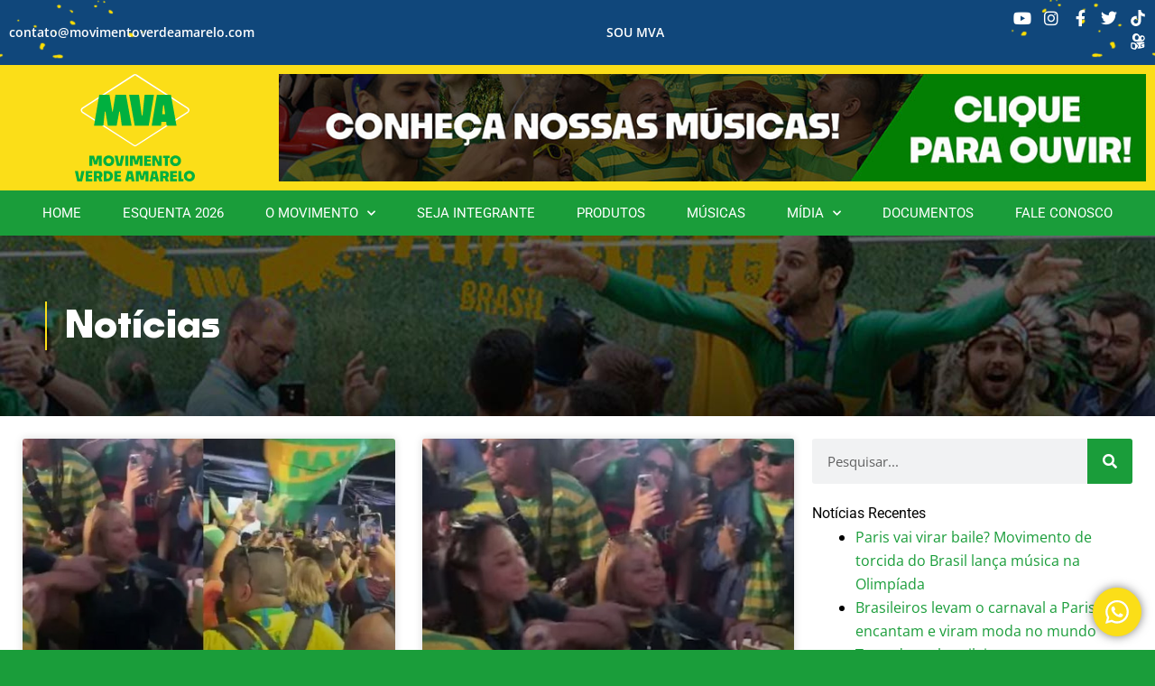

--- FILE ---
content_type: text/css
request_url: https://movimentoverdeamarelo.com.br/wp-content/uploads/elementor/css/post-77.css?ver=1768227624
body_size: 224
content:
.elementor-kit-77{--e-global-color-primary:#6EC1E4;--e-global-color-secondary:#54595F;--e-global-color-text:#7A7A7A;--e-global-color-accent:#61CE70;--e-global-color-3c203e50:#000;--e-global-color-35ec272:#FFF;--e-global-color-372ccfb7:#1A9D3A;--e-global-color-5cf06c5d:#FBDE18;--e-global-color-d85ce6f:#10477B;--e-global-typography-primary-font-family:"Roboto";--e-global-typography-primary-font-weight:600;--e-global-typography-secondary-font-family:"Noka Bold";--e-global-typography-secondary-font-weight:400;--e-global-typography-text-font-family:"Roboto";--e-global-typography-text-font-weight:400;--e-global-typography-accent-font-family:"Roboto";--e-global-typography-accent-font-weight:500;background-color:#1A9D3A;color:#000000;font-family:"Open Sans", Sans-serif;font-size:16px;}.elementor-kit-77 e-page-transition{background-color:#FFBC7D;}.elementor-kit-77 a{font-family:"Open Sans", Sans-serif;}.elementor-kit-77 h1{font-family:"Roboto", Sans-serif;}.elementor-kit-77 h2{font-family:"Roboto", Sans-serif;}.elementor-kit-77 h3{font-family:"Roboto", Sans-serif;}.elementor-kit-77 h4{font-family:"Roboto", Sans-serif;}.elementor-kit-77 h5{font-family:"Roboto", Sans-serif;}.elementor-kit-77 h6{font-family:"Roboto", Sans-serif;}.elementor-kit-77 label{color:#000000;font-family:"Open Sans", Sans-serif;}.elementor-kit-77 input:not([type="button"]):not([type="submit"]),.elementor-kit-77 textarea,.elementor-kit-77 .elementor-field-textual{font-family:"Open Sans", Sans-serif;color:#000000;border-radius:0px 0px 0px 0px;}.elementor-section.elementor-section-boxed > .elementor-container{max-width:1280px;}.e-con{--container-max-width:1280px;}{}h1.entry-title{display:var(--page-title-display);}@media(max-width:1024px){.elementor-kit-77{background-image:url("https://movimentoverdeamarelo.com.br/wp-content/uploads/2020/03/fundo-branco-mobile.jpg");}.elementor-section.elementor-section-boxed > .elementor-container{max-width:1024px;}.e-con{--container-max-width:1024px;}}@media(max-width:767px){.elementor-section.elementor-section-boxed > .elementor-container{max-width:767px;}.e-con{--container-max-width:767px;}}/* Start Custom Fonts CSS */@font-face {
	font-family: 'Noka Bold';
	font-style: normal;
	font-weight: bold;
	font-display: auto;
	src: url('https://movimentoverdeamarelo.com.br/wp-content/uploads/2024/04/Noka-Bold.woff2') format('woff2'),
		url('https://movimentoverdeamarelo.com.br/wp-content/uploads/2024/04/Noka-Bold.woff') format('woff'),
		url('https://movimentoverdeamarelo.com.br/wp-content/uploads/2024/04/Noka-Bold.ttf') format('truetype');
}
/* End Custom Fonts CSS */

--- FILE ---
content_type: text/css
request_url: https://movimentoverdeamarelo.com.br/wp-content/uploads/elementor/css/post-107.css?ver=1768227625
body_size: 1298
content:
.elementor-107 .elementor-element.elementor-element-0bd582b > .elementor-container > .elementor-column > .elementor-widget-wrap{align-content:center;align-items:center;}.elementor-107 .elementor-element.elementor-element-0bd582b:not(.elementor-motion-effects-element-type-background), .elementor-107 .elementor-element.elementor-element-0bd582b > .elementor-motion-effects-container > .elementor-motion-effects-layer{background-color:#10477B;background-image:url("https://movimentoverdeamarelo.com.br/wp-content/uploads/2020/03/fundo-footer2.png");background-position:0px -44px;background-repeat:no-repeat;background-size:cover;}.elementor-107 .elementor-element.elementor-element-0bd582b{transition:background 0.3s, border 0.3s, border-radius 0.3s, box-shadow 0.3s;}.elementor-107 .elementor-element.elementor-element-0bd582b > .elementor-background-overlay{transition:background 0.3s, border-radius 0.3s, opacity 0.3s;}.elementor-widget-heading .elementor-heading-title{font-family:var( --e-global-typography-primary-font-family ), Sans-serif;font-weight:var( --e-global-typography-primary-font-weight );color:var( --e-global-color-primary );}.elementor-107 .elementor-element.elementor-element-7401014{text-align:start;}.elementor-107 .elementor-element.elementor-element-7401014 .elementor-heading-title{font-family:"Open Sans", Sans-serif;font-size:14px;font-weight:600;color:#FFFFFF;}.elementor-107 .elementor-element.elementor-element-6c248e4{text-align:center;}.elementor-107 .elementor-element.elementor-element-6c248e4 .elementor-heading-title{font-family:"Open Sans", Sans-serif;font-size:14px;font-weight:600;color:#FFFFFF;}.elementor-107 .elementor-element.elementor-element-0d899a8{--grid-template-columns:repeat(0, auto);--icon-size:18px;--grid-column-gap:10px;--grid-row-gap:0px;}.elementor-107 .elementor-element.elementor-element-0d899a8 .elementor-widget-container{text-align:right;}.elementor-107 .elementor-element.elementor-element-0d899a8 .elementor-social-icon{background-color:rgba(2, 1, 1, 0);--icon-padding:0em;}.elementor-107 .elementor-element.elementor-element-0d899a8 .elementor-social-icon i{color:#FFFFFF;}.elementor-107 .elementor-element.elementor-element-0d899a8 .elementor-social-icon svg{fill:#FFFFFF;}.elementor-107 .elementor-element.elementor-element-0d899a8 .elementor-social-icon:hover i{color:#FBDE18;}.elementor-107 .elementor-element.elementor-element-0d899a8 .elementor-social-icon:hover svg{fill:#FBDE18;}.elementor-107 .elementor-element.elementor-element-7debdcb > .elementor-container > .elementor-column > .elementor-widget-wrap{align-content:center;align-items:center;}.elementor-107 .elementor-element.elementor-element-7debdcb > .elementor-container{min-height:120px;}.elementor-107 .elementor-element.elementor-element-c48d5af:not(.elementor-motion-effects-element-type-background) > .elementor-widget-wrap, .elementor-107 .elementor-element.elementor-element-c48d5af > .elementor-widget-wrap > .elementor-motion-effects-container > .elementor-motion-effects-layer{background-color:#FBDE18;}.elementor-107 .elementor-element.elementor-element-c48d5af > .elementor-element-populated{transition:background 0.3s, border 0.3s, border-radius 0.3s, box-shadow 0.3s;}.elementor-107 .elementor-element.elementor-element-c48d5af > .elementor-element-populated > .elementor-background-overlay{transition:background 0.3s, border-radius 0.3s, opacity 0.3s;}.elementor-widget-theme-site-logo .widget-image-caption{color:var( --e-global-color-text );font-family:var( --e-global-typography-text-font-family ), Sans-serif;font-weight:var( --e-global-typography-text-font-weight );}.elementor-107 .elementor-element.elementor-element-09058a0 img{width:133px;}.elementor-107 .elementor-element.elementor-element-aa20302:not(.elementor-motion-effects-element-type-background) > .elementor-widget-wrap, .elementor-107 .elementor-element.elementor-element-aa20302 > .elementor-widget-wrap > .elementor-motion-effects-container > .elementor-motion-effects-layer{background-color:#FBDE18;}.elementor-107 .elementor-element.elementor-element-aa20302 > .elementor-element-populated{transition:background 0.3s, border 0.3s, border-radius 0.3s, box-shadow 0.3s;}.elementor-107 .elementor-element.elementor-element-aa20302 > .elementor-element-populated > .elementor-background-overlay{transition:background 0.3s, border-radius 0.3s, opacity 0.3s;}.elementor-widget-image .widget-image-caption{color:var( --e-global-color-text );font-family:var( --e-global-typography-text-font-family ), Sans-serif;font-weight:var( --e-global-typography-text-font-weight );}.elementor-107 .elementor-element.elementor-element-9c0b613:not(.elementor-motion-effects-element-type-background) > .elementor-widget-wrap, .elementor-107 .elementor-element.elementor-element-9c0b613 > .elementor-widget-wrap > .elementor-motion-effects-container > .elementor-motion-effects-layer{background-color:#1A9D3A;}.elementor-107 .elementor-element.elementor-element-9c0b613 > .elementor-element-populated{transition:background 0.3s, border 0.3s, border-radius 0.3s, box-shadow 0.3s;}.elementor-107 .elementor-element.elementor-element-9c0b613 > .elementor-element-populated > .elementor-background-overlay{transition:background 0.3s, border-radius 0.3s, opacity 0.3s;}.elementor-widget-nav-menu .elementor-nav-menu .elementor-item{font-family:var( --e-global-typography-primary-font-family ), Sans-serif;font-weight:var( --e-global-typography-primary-font-weight );}.elementor-widget-nav-menu .elementor-nav-menu--main .elementor-item{color:var( --e-global-color-text );fill:var( --e-global-color-text );}.elementor-widget-nav-menu .elementor-nav-menu--main .elementor-item:hover,
					.elementor-widget-nav-menu .elementor-nav-menu--main .elementor-item.elementor-item-active,
					.elementor-widget-nav-menu .elementor-nav-menu--main .elementor-item.highlighted,
					.elementor-widget-nav-menu .elementor-nav-menu--main .elementor-item:focus{color:var( --e-global-color-accent );fill:var( --e-global-color-accent );}.elementor-widget-nav-menu .elementor-nav-menu--main:not(.e--pointer-framed) .elementor-item:before,
					.elementor-widget-nav-menu .elementor-nav-menu--main:not(.e--pointer-framed) .elementor-item:after{background-color:var( --e-global-color-accent );}.elementor-widget-nav-menu .e--pointer-framed .elementor-item:before,
					.elementor-widget-nav-menu .e--pointer-framed .elementor-item:after{border-color:var( --e-global-color-accent );}.elementor-widget-nav-menu{--e-nav-menu-divider-color:var( --e-global-color-text );}.elementor-widget-nav-menu .elementor-nav-menu--dropdown .elementor-item, .elementor-widget-nav-menu .elementor-nav-menu--dropdown  .elementor-sub-item{font-family:var( --e-global-typography-accent-font-family ), Sans-serif;font-weight:var( --e-global-typography-accent-font-weight );}.elementor-107 .elementor-element.elementor-element-20e2ff9 .elementor-menu-toggle{margin:0 auto;}.elementor-107 .elementor-element.elementor-element-20e2ff9 .elementor-nav-menu .elementor-item{font-family:"Roboto", Sans-serif;font-size:15px;font-weight:400;text-transform:uppercase;}.elementor-107 .elementor-element.elementor-element-20e2ff9 .elementor-nav-menu--main .elementor-item{color:#FFFFFF;fill:#FFFFFF;padding-left:23px;padding-right:23px;padding-top:5px;padding-bottom:5px;}.elementor-107 .elementor-element.elementor-element-20e2ff9 .elementor-nav-menu--main .elementor-item:hover,
					.elementor-107 .elementor-element.elementor-element-20e2ff9 .elementor-nav-menu--main .elementor-item.elementor-item-active,
					.elementor-107 .elementor-element.elementor-element-20e2ff9 .elementor-nav-menu--main .elementor-item.highlighted,
					.elementor-107 .elementor-element.elementor-element-20e2ff9 .elementor-nav-menu--main .elementor-item:focus{color:#FBDE18;fill:#FBDE18;}.elementor-107 .elementor-element.elementor-element-20e2ff9 .elementor-nav-menu--main:not(.e--pointer-framed) .elementor-item:before,
					.elementor-107 .elementor-element.elementor-element-20e2ff9 .elementor-nav-menu--main:not(.e--pointer-framed) .elementor-item:after{background-color:#FBDE18;}.elementor-107 .elementor-element.elementor-element-20e2ff9 .e--pointer-framed .elementor-item:before,
					.elementor-107 .elementor-element.elementor-element-20e2ff9 .e--pointer-framed .elementor-item:after{border-color:#FBDE18;}.elementor-107 .elementor-element.elementor-element-20e2ff9 .elementor-nav-menu--main .elementor-item.elementor-item-active{color:#FFFFFF;}.elementor-107 .elementor-element.elementor-element-20e2ff9 .elementor-nav-menu--main:not(.e--pointer-framed) .elementor-item.elementor-item-active:before,
					.elementor-107 .elementor-element.elementor-element-20e2ff9 .elementor-nav-menu--main:not(.e--pointer-framed) .elementor-item.elementor-item-active:after{background-color:#FBDE18;}.elementor-107 .elementor-element.elementor-element-20e2ff9 .e--pointer-framed .elementor-item.elementor-item-active:before,
					.elementor-107 .elementor-element.elementor-element-20e2ff9 .e--pointer-framed .elementor-item.elementor-item-active:after{border-color:#FBDE18;}.elementor-107 .elementor-element.elementor-element-20e2ff9 .e--pointer-framed .elementor-item:before{border-width:1px;}.elementor-107 .elementor-element.elementor-element-20e2ff9 .e--pointer-framed.e--animation-draw .elementor-item:before{border-width:0 0 1px 1px;}.elementor-107 .elementor-element.elementor-element-20e2ff9 .e--pointer-framed.e--animation-draw .elementor-item:after{border-width:1px 1px 0 0;}.elementor-107 .elementor-element.elementor-element-20e2ff9 .e--pointer-framed.e--animation-corners .elementor-item:before{border-width:1px 0 0 1px;}.elementor-107 .elementor-element.elementor-element-20e2ff9 .e--pointer-framed.e--animation-corners .elementor-item:after{border-width:0 1px 1px 0;}.elementor-107 .elementor-element.elementor-element-20e2ff9 .e--pointer-underline .elementor-item:after,
					 .elementor-107 .elementor-element.elementor-element-20e2ff9 .e--pointer-overline .elementor-item:before,
					 .elementor-107 .elementor-element.elementor-element-20e2ff9 .e--pointer-double-line .elementor-item:before,
					 .elementor-107 .elementor-element.elementor-element-20e2ff9 .e--pointer-double-line .elementor-item:after{height:1px;}.elementor-107 .elementor-element.elementor-element-20e2ff9{--e-nav-menu-horizontal-menu-item-margin:calc( 0px / 2 );}.elementor-107 .elementor-element.elementor-element-20e2ff9 .elementor-nav-menu--main:not(.elementor-nav-menu--layout-horizontal) .elementor-nav-menu > li:not(:last-child){margin-bottom:0px;}.elementor-107 .elementor-element.elementor-element-20e2ff9 .elementor-nav-menu--dropdown a, .elementor-107 .elementor-element.elementor-element-20e2ff9 .elementor-menu-toggle{color:#FFFFFF;fill:#FFFFFF;}.elementor-107 .elementor-element.elementor-element-20e2ff9 .elementor-nav-menu--dropdown{background-color:#1A9D3A;}.elementor-107 .elementor-element.elementor-element-20e2ff9 .elementor-nav-menu--dropdown a:hover,
					.elementor-107 .elementor-element.elementor-element-20e2ff9 .elementor-nav-menu--dropdown a:focus,
					.elementor-107 .elementor-element.elementor-element-20e2ff9 .elementor-nav-menu--dropdown a.elementor-item-active,
					.elementor-107 .elementor-element.elementor-element-20e2ff9 .elementor-nav-menu--dropdown a.highlighted,
					.elementor-107 .elementor-element.elementor-element-20e2ff9 .elementor-menu-toggle:hover,
					.elementor-107 .elementor-element.elementor-element-20e2ff9 .elementor-menu-toggle:focus{color:#FBDE18;}.elementor-107 .elementor-element.elementor-element-20e2ff9 .elementor-nav-menu--dropdown a:hover,
					.elementor-107 .elementor-element.elementor-element-20e2ff9 .elementor-nav-menu--dropdown a:focus,
					.elementor-107 .elementor-element.elementor-element-20e2ff9 .elementor-nav-menu--dropdown a.elementor-item-active,
					.elementor-107 .elementor-element.elementor-element-20e2ff9 .elementor-nav-menu--dropdown a.highlighted{background-color:#1A9D3A;}.elementor-107 .elementor-element.elementor-element-20e2ff9 .elementor-nav-menu--dropdown a.elementor-item-active{color:#FFFFFF;background-color:#1A9D3A;}.elementor-107 .elementor-element.elementor-element-20e2ff9 .elementor-nav-menu--dropdown .elementor-item, .elementor-107 .elementor-element.elementor-element-20e2ff9 .elementor-nav-menu--dropdown  .elementor-sub-item{font-family:"Roboto", Sans-serif;font-size:14px;font-weight:400;text-transform:uppercase;}.elementor-107 .elementor-element.elementor-element-20e2ff9 .elementor-nav-menu--main .elementor-nav-menu--dropdown, .elementor-107 .elementor-element.elementor-element-20e2ff9 .elementor-nav-menu__container.elementor-nav-menu--dropdown{box-shadow:0px 0px 10px -3px rgba(0,0,0,0.5);}.elementor-107 .elementor-element.elementor-element-20e2ff9 .elementor-nav-menu--dropdown a{padding-left:20px;padding-right:20px;padding-top:15px;padding-bottom:15px;}.elementor-107 .elementor-element.elementor-element-20e2ff9 .elementor-nav-menu--dropdown li:not(:last-child){border-style:solid;border-color:rgba(255, 255, 255, 0.23);border-bottom-width:1px;}.elementor-107 .elementor-element.elementor-element-20e2ff9 .elementor-nav-menu--main > .elementor-nav-menu > li > .elementor-nav-menu--dropdown, .elementor-107 .elementor-element.elementor-element-20e2ff9 .elementor-nav-menu__container.elementor-nav-menu--dropdown{margin-top:11px !important;}.elementor-107 .elementor-element.elementor-element-352d17a > .elementor-container > .elementor-column > .elementor-widget-wrap{align-content:center;align-items:center;}.elementor-107 .elementor-element.elementor-element-2d4389e:not(.elementor-motion-effects-element-type-background) > .elementor-widget-wrap, .elementor-107 .elementor-element.elementor-element-2d4389e > .elementor-widget-wrap > .elementor-motion-effects-container > .elementor-motion-effects-layer{background-color:#FBDE18;}.elementor-107 .elementor-element.elementor-element-2d4389e > .elementor-element-populated{transition:background 0.3s, border 0.3s, border-radius 0.3s, box-shadow 0.3s;}.elementor-107 .elementor-element.elementor-element-2d4389e > .elementor-element-populated > .elementor-background-overlay{transition:background 0.3s, border-radius 0.3s, opacity 0.3s;}.elementor-107 .elementor-element.elementor-element-195d540:not(.elementor-motion-effects-element-type-background) > .elementor-widget-wrap, .elementor-107 .elementor-element.elementor-element-195d540 > .elementor-widget-wrap > .elementor-motion-effects-container > .elementor-motion-effects-layer{background-color:#FBDE18;}.elementor-107 .elementor-element.elementor-element-195d540 > .elementor-element-populated{transition:background 0.3s, border 0.3s, border-radius 0.3s, box-shadow 0.3s;}.elementor-107 .elementor-element.elementor-element-195d540 > .elementor-element-populated > .elementor-background-overlay{transition:background 0.3s, border-radius 0.3s, opacity 0.3s;}.elementor-widget-icon.elementor-view-stacked .elementor-icon{background-color:var( --e-global-color-primary );}.elementor-widget-icon.elementor-view-framed .elementor-icon, .elementor-widget-icon.elementor-view-default .elementor-icon{color:var( --e-global-color-primary );border-color:var( --e-global-color-primary );}.elementor-widget-icon.elementor-view-framed .elementor-icon, .elementor-widget-icon.elementor-view-default .elementor-icon svg{fill:var( --e-global-color-primary );}.elementor-107 .elementor-element.elementor-element-e8cb996 .elementor-icon-wrapper{text-align:center;}.elementor-107 .elementor-element.elementor-element-e8cb996.elementor-view-stacked .elementor-icon{background-color:#000000;}.elementor-107 .elementor-element.elementor-element-e8cb996.elementor-view-framed .elementor-icon, .elementor-107 .elementor-element.elementor-element-e8cb996.elementor-view-default .elementor-icon{color:#000000;border-color:#000000;}.elementor-107 .elementor-element.elementor-element-e8cb996.elementor-view-framed .elementor-icon, .elementor-107 .elementor-element.elementor-element-e8cb996.elementor-view-default .elementor-icon svg{fill:#000000;}.elementor-theme-builder-content-area{height:400px;}.elementor-location-header:before, .elementor-location-footer:before{content:"";display:table;clear:both;}@media(min-width:768px){.elementor-107 .elementor-element.elementor-element-93fd2ae{width:25%;}.elementor-107 .elementor-element.elementor-element-a05b1e7{width:20%;}.elementor-107 .elementor-element.elementor-element-645f5ea{width:20%;}.elementor-107 .elementor-element.elementor-element-7fc3536{width:20%;}.elementor-107 .elementor-element.elementor-element-252cf1c{width:15%;}.elementor-107 .elementor-element.elementor-element-c48d5af{width:23.359%;}.elementor-107 .elementor-element.elementor-element-aa20302{width:76.641%;}}@media(max-width:1024px){.elementor-107 .elementor-element.elementor-element-0bd582b:not(.elementor-motion-effects-element-type-background), .elementor-107 .elementor-element.elementor-element-0bd582b > .elementor-motion-effects-container > .elementor-motion-effects-layer{background-position:0px 0px;}.elementor-107 .elementor-element.elementor-element-e8cb996 .elementor-icon{font-size:42px;}.elementor-107 .elementor-element.elementor-element-e8cb996 .elementor-icon svg{height:42px;}}@media(max-width:767px){.elementor-107 .elementor-element.elementor-element-0bd582b:not(.elementor-motion-effects-element-type-background), .elementor-107 .elementor-element.elementor-element-0bd582b > .elementor-motion-effects-container > .elementor-motion-effects-layer{background-position:0px 0px;}.elementor-107 .elementor-element.elementor-element-2d4389e{width:50%;}.elementor-107 .elementor-element.elementor-element-97ec18d img{width:88%;}.elementor-107 .elementor-element.elementor-element-195d540{width:50%;}.elementor-107 .elementor-element.elementor-element-e8cb996 .elementor-icon{font-size:37px;}.elementor-107 .elementor-element.elementor-element-e8cb996 .elementor-icon svg{height:37px;}}

--- FILE ---
content_type: text/css
request_url: https://movimentoverdeamarelo.com.br/wp-content/uploads/elementor/css/post-153.css?ver=1768227625
body_size: 504
content:
.elementor-153 .elementor-element.elementor-element-61ea3804:not(.elementor-motion-effects-element-type-background), .elementor-153 .elementor-element.elementor-element-61ea3804 > .elementor-motion-effects-container > .elementor-motion-effects-layer{background-color:#10477b;background-image:url("https://movimentoverdeamarelo.com.br/wp-content/uploads/2020/03/fundo-footer2.png");background-position:center center;background-repeat:no-repeat;}.elementor-153 .elementor-element.elementor-element-61ea3804{transition:background 0.3s, border 0.3s, border-radius 0.3s, box-shadow 0.3s;margin-top:30px;margin-bottom:0px;padding:25px 0px 25px 0px;}.elementor-153 .elementor-element.elementor-element-61ea3804 > .elementor-background-overlay{transition:background 0.3s, border-radius 0.3s, opacity 0.3s;}.elementor-widget-heading .elementor-heading-title{font-family:var( --e-global-typography-primary-font-family ), Sans-serif;font-weight:var( --e-global-typography-primary-font-weight );color:var( --e-global-color-primary );}.elementor-153 .elementor-element.elementor-element-2c79e1e8 > .elementor-widget-container{padding:0px 0px 0px 15px;border-style:solid;border-width:0px 0px 0px 2px;border-color:#fbde18;}.elementor-153 .elementor-element.elementor-element-2c79e1e8{text-align:start;}.elementor-153 .elementor-element.elementor-element-2c79e1e8 .elementor-heading-title{font-family:"Roboto", Sans-serif;font-size:22px;text-transform:uppercase;color:#ffffff;}.elementor-widget-text-editor{font-family:var( --e-global-typography-text-font-family ), Sans-serif;font-weight:var( --e-global-typography-text-font-weight );color:var( --e-global-color-text );}.elementor-widget-text-editor.elementor-drop-cap-view-stacked .elementor-drop-cap{background-color:var( --e-global-color-primary );}.elementor-widget-text-editor.elementor-drop-cap-view-framed .elementor-drop-cap, .elementor-widget-text-editor.elementor-drop-cap-view-default .elementor-drop-cap{color:var( --e-global-color-primary );border-color:var( --e-global-color-primary );}.elementor-153 .elementor-element.elementor-element-7ea3563f{text-align:start;font-family:"Open Sans", Sans-serif;color:#ffffff;}.elementor-153 .elementor-element.elementor-element-4352ef6b > .elementor-widget-container{padding:0px 0px 0px 15px;border-style:solid;border-width:0px 0px 0px 2px;border-color:#fbde18;}.elementor-153 .elementor-element.elementor-element-4352ef6b{text-align:start;}.elementor-153 .elementor-element.elementor-element-4352ef6b .elementor-heading-title{font-family:"Roboto", Sans-serif;font-size:22px;text-transform:uppercase;color:#ffffff;}.elementor-153 .elementor-element.elementor-element-78eff370{margin-top:0px;margin-bottom:0px;padding:0px 0px 0px 0px;}.elementor-153 .elementor-element.elementor-element-4daf1697{font-family:"Open Sans", Sans-serif;font-size:14px;color:#ffffff;}.elementor-153 .elementor-element.elementor-element-18ded278{font-family:"Open Sans", Sans-serif;font-size:14px;color:#ffffff;}.elementor-153 .elementor-element.elementor-element-19170007 > .elementor-widget-container{padding:0px 0px 0px 15px;border-style:solid;border-width:0px 0px 0px 2px;border-color:#fbde18;}.elementor-153 .elementor-element.elementor-element-19170007{text-align:start;}.elementor-153 .elementor-element.elementor-element-19170007 .elementor-heading-title{font-family:"Roboto", Sans-serif;font-size:22px;text-transform:uppercase;color:#ffffff;}.elementor-153 .elementor-element.elementor-element-1596e152{--grid-template-columns:repeat(0, auto);--icon-size:31px;--grid-column-gap:16px;--grid-row-gap:0px;}.elementor-153 .elementor-element.elementor-element-1596e152 .elementor-widget-container{text-align:left;}.elementor-153 .elementor-element.elementor-element-1596e152 > .elementor-widget-container{padding:20px 0px 20px 0px;}.elementor-153 .elementor-element.elementor-element-1596e152 .elementor-social-icon{background-color:rgba(145,145,145,0);--icon-padding:0em;}.elementor-153 .elementor-element.elementor-element-1596e152 .elementor-social-icon i{color:#fbde18;}.elementor-153 .elementor-element.elementor-element-1596e152 .elementor-social-icon svg{fill:#fbde18;}.elementor-153 .elementor-element.elementor-element-1596e152 .elementor-social-icon:hover{background-color:rgba(0,0,0,0);}.elementor-153 .elementor-element.elementor-element-1596e152 .elementor-social-icon:hover i{color:#ffffff;}.elementor-153 .elementor-element.elementor-element-1596e152 .elementor-social-icon:hover svg{fill:#ffffff;}.elementor-theme-builder-content-area{height:400px;}.elementor-location-header:before, .elementor-location-footer:before{content:"";display:table;clear:both;}@media(max-width:1024px) and (min-width:768px){.elementor-153 .elementor-element.elementor-element-75cc27b5{width:50%;}.elementor-153 .elementor-element.elementor-element-44a0f033{width:50%;}.elementor-153 .elementor-element.elementor-element-51223b89{width:50%;}}@media(max-width:1024px){.elementor-153 .elementor-element.elementor-element-61ea3804{margin-top:0px;margin-bottom:0px;}}@media(max-width:767px){.elementor-153 .elementor-element.elementor-element-61ea3804{margin-top:0px;margin-bottom:0px;}}/* Start custom CSS for text-editor, class: .elementor-element-4daf1697 */.menurodape22 a{
    color:#ffffff;
}
.menurodape22 a:hover{
    color:#fbde18;
}/* End custom CSS */
/* Start custom CSS for text-editor, class: .elementor-element-18ded278 */.menurodape22 a{
    color:#ffffff;
}
.menurodape22 a:hover{
    color:#fbde18;
}/* End custom CSS */

--- FILE ---
content_type: text/css
request_url: https://movimentoverdeamarelo.com.br/wp-content/uploads/elementor/css/post-314.css?ver=1768233289
body_size: 1067
content:
.elementor-314 .elementor-element.elementor-element-8321298:not(.elementor-motion-effects-element-type-background), .elementor-314 .elementor-element.elementor-element-8321298 > .elementor-motion-effects-container > .elementor-motion-effects-layer{background-image:url("https://movimentoverdeamarelo.com.br/wp-content/uploads/2020/03/banner-midia.jpg");background-position:center center;background-repeat:no-repeat;}.elementor-314 .elementor-element.elementor-element-8321298 > .elementor-container{min-height:200px;}.elementor-314 .elementor-element.elementor-element-8321298{transition:background 0.3s, border 0.3s, border-radius 0.3s, box-shadow 0.3s;}.elementor-314 .elementor-element.elementor-element-8321298 > .elementor-background-overlay{transition:background 0.3s, border-radius 0.3s, opacity 0.3s;}.elementor-314 .elementor-element.elementor-element-75658f7 > .elementor-element-populated{transition:background 0.3s, border 0.3s, border-radius 0.3s, box-shadow 0.3s;padding:0px 50px 0px 50px;}.elementor-314 .elementor-element.elementor-element-75658f7 > .elementor-element-populated > .elementor-background-overlay{transition:background 0.3s, border-radius 0.3s, opacity 0.3s;}.elementor-widget-heading .elementor-heading-title{font-family:var( --e-global-typography-primary-font-family ), Sans-serif;font-weight:var( --e-global-typography-primary-font-weight );color:var( --e-global-color-primary );}.elementor-314 .elementor-element.elementor-element-2c601bb > .elementor-widget-container{padding:0px 0px 0px 20px;border-style:solid;border-width:0px 0px 0px 2px;border-color:#fbde18;}.elementor-314 .elementor-element.elementor-element-2c601bb .elementor-heading-title{font-family:"Noka Bold", Sans-serif;font-size:42px;font-weight:400;color:#ffffff;}.elementor-314 .elementor-element.elementor-element-e977781:not(.elementor-motion-effects-element-type-background) > .elementor-widget-wrap, .elementor-314 .elementor-element.elementor-element-e977781 > .elementor-widget-wrap > .elementor-motion-effects-container > .elementor-motion-effects-layer{background-color:#FFFFFF;}.elementor-314 .elementor-element.elementor-element-e977781 > .elementor-element-populated{border-style:solid;border-color:#1A9D3A;transition:background 0.3s, border 0.3s, border-radius 0.3s, box-shadow 0.3s;}.elementor-314 .elementor-element.elementor-element-e977781 > .elementor-element-populated > .elementor-background-overlay{transition:background 0.3s, border-radius 0.3s, opacity 0.3s;}.elementor-widget-archive-posts .elementor-button{background-color:var( --e-global-color-accent );font-family:var( --e-global-typography-accent-font-family ), Sans-serif;font-weight:var( --e-global-typography-accent-font-weight );}.elementor-widget-archive-posts .elementor-post__title, .elementor-widget-archive-posts .elementor-post__title a{color:var( --e-global-color-secondary );font-family:var( --e-global-typography-primary-font-family ), Sans-serif;font-weight:var( --e-global-typography-primary-font-weight );}.elementor-widget-archive-posts .elementor-post__meta-data{font-family:var( --e-global-typography-secondary-font-family ), Sans-serif;font-weight:var( --e-global-typography-secondary-font-weight );}.elementor-widget-archive-posts .elementor-post__excerpt p{font-family:var( --e-global-typography-text-font-family ), Sans-serif;font-weight:var( --e-global-typography-text-font-weight );}.elementor-widget-archive-posts .elementor-post__read-more{color:var( --e-global-color-accent );}.elementor-widget-archive-posts a.elementor-post__read-more{font-family:var( --e-global-typography-accent-font-family ), Sans-serif;font-weight:var( --e-global-typography-accent-font-weight );}.elementor-widget-archive-posts .elementor-post__card .elementor-post__badge{background-color:var( --e-global-color-accent );font-family:var( --e-global-typography-accent-font-family ), Sans-serif;font-weight:var( --e-global-typography-accent-font-weight );}.elementor-widget-archive-posts .elementor-pagination{font-family:var( --e-global-typography-secondary-font-family ), Sans-serif;font-weight:var( --e-global-typography-secondary-font-weight );}.elementor-widget-archive-posts .e-load-more-message{font-family:var( --e-global-typography-secondary-font-family ), Sans-serif;font-weight:var( --e-global-typography-secondary-font-weight );}.elementor-widget-archive-posts .elementor-posts-nothing-found{color:var( --e-global-color-text );font-family:var( --e-global-typography-text-font-family ), Sans-serif;font-weight:var( --e-global-typography-text-font-weight );}.elementor-314 .elementor-element.elementor-element-0d4ea52{--grid-row-gap:35px;--grid-column-gap:30px;}.elementor-314 .elementor-element.elementor-element-0d4ea52 .elementor-posts-container .elementor-post__thumbnail{padding-bottom:calc( 0.6 * 100% );}.elementor-314 .elementor-element.elementor-element-0d4ea52:after{content:"0.6";}.elementor-314 .elementor-element.elementor-element-0d4ea52 .elementor-post__thumbnail__link{width:100%;}.elementor-314 .elementor-element.elementor-element-0d4ea52 .elementor-post__meta-data span + span:before{content:"•";}.elementor-314 .elementor-element.elementor-element-0d4ea52 .elementor-post__text{margin-top:0px;margin-bottom:5px;}.elementor-314 .elementor-element.elementor-element-0d4ea52 .elementor-post__title, .elementor-314 .elementor-element.elementor-element-0d4ea52 .elementor-post__title a{color:#000000;font-family:"Roboto", Sans-serif;}.elementor-314 .elementor-element.elementor-element-0d4ea52 .elementor-post__meta-data{color:#000000;font-family:"Open Sans", Sans-serif;}.elementor-314 .elementor-element.elementor-element-0d4ea52 .elementor-post__excerpt{margin-bottom:10px;}.elementor-314 .elementor-element.elementor-element-0d4ea52 .elementor-post__read-more{color:#1A9D3A;margin-bottom:5px;}.elementor-314 .elementor-element.elementor-element-0d4ea52 a.elementor-post__read-more{font-family:"Open Sans", Sans-serif;font-weight:600;}.elementor-314 .elementor-element.elementor-element-0d4ea52 .elementor-pagination{text-align:center;font-family:"Open Sans", Sans-serif;font-size:15px;font-weight:600;line-height:4em;}body:not(.rtl) .elementor-314 .elementor-element.elementor-element-0d4ea52 .elementor-pagination .page-numbers:not(:first-child){margin-left:calc( 10px/2 );}body:not(.rtl) .elementor-314 .elementor-element.elementor-element-0d4ea52 .elementor-pagination .page-numbers:not(:last-child){margin-right:calc( 10px/2 );}body.rtl .elementor-314 .elementor-element.elementor-element-0d4ea52 .elementor-pagination .page-numbers:not(:first-child){margin-right:calc( 10px/2 );}body.rtl .elementor-314 .elementor-element.elementor-element-0d4ea52 .elementor-pagination .page-numbers:not(:last-child){margin-left:calc( 10px/2 );}.elementor-widget-search-form input[type="search"].elementor-search-form__input{font-family:var( --e-global-typography-text-font-family ), Sans-serif;font-weight:var( --e-global-typography-text-font-weight );}.elementor-widget-search-form .elementor-search-form__input,
					.elementor-widget-search-form .elementor-search-form__icon,
					.elementor-widget-search-form .elementor-lightbox .dialog-lightbox-close-button,
					.elementor-widget-search-form .elementor-lightbox .dialog-lightbox-close-button:hover,
					.elementor-widget-search-form.elementor-search-form--skin-full_screen input[type="search"].elementor-search-form__input{color:var( --e-global-color-text );fill:var( --e-global-color-text );}.elementor-widget-search-form .elementor-search-form__submit{font-family:var( --e-global-typography-text-font-family ), Sans-serif;font-weight:var( --e-global-typography-text-font-weight );background-color:var( --e-global-color-secondary );}.elementor-314 .elementor-element.elementor-element-c365b68 .elementor-search-form__container{min-height:50px;}.elementor-314 .elementor-element.elementor-element-c365b68 .elementor-search-form__submit{min-width:50px;--e-search-form-submit-text-color:#FFFFFF;background-color:#1A9D3A;}body:not(.rtl) .elementor-314 .elementor-element.elementor-element-c365b68 .elementor-search-form__icon{padding-left:calc(50px / 3);}body.rtl .elementor-314 .elementor-element.elementor-element-c365b68 .elementor-search-form__icon{padding-right:calc(50px / 3);}.elementor-314 .elementor-element.elementor-element-c365b68 .elementor-search-form__input, .elementor-314 .elementor-element.elementor-element-c365b68.elementor-search-form--button-type-text .elementor-search-form__submit{padding-left:calc(50px / 3);padding-right:calc(50px / 3);}.elementor-314 .elementor-element.elementor-element-c365b68 input[type="search"].elementor-search-form__input{font-family:"Open Sans", Sans-serif;}.elementor-314 .elementor-element.elementor-element-c365b68 .elementor-search-form__input,
					.elementor-314 .elementor-element.elementor-element-c365b68 .elementor-search-form__icon,
					.elementor-314 .elementor-element.elementor-element-c365b68 .elementor-lightbox .dialog-lightbox-close-button,
					.elementor-314 .elementor-element.elementor-element-c365b68 .elementor-lightbox .dialog-lightbox-close-button:hover,
					.elementor-314 .elementor-element.elementor-element-c365b68.elementor-search-form--skin-full_screen input[type="search"].elementor-search-form__input{color:#000000;fill:#000000;}.elementor-314 .elementor-element.elementor-element-c365b68:not(.elementor-search-form--skin-full_screen) .elementor-search-form__container{border-color:rgba(2, 1, 1, 0);border-width:0px 0px 0px 0px;border-radius:3px;}.elementor-314 .elementor-element.elementor-element-c365b68.elementor-search-form--skin-full_screen input[type="search"].elementor-search-form__input{border-color:rgba(2, 1, 1, 0);border-width:0px 0px 0px 0px;border-radius:3px;}.elementor-314 .elementor-element.elementor-element-c365b68 .elementor-search-form__submit:hover{--e-search-form-submit-text-color:#FFFFFF;background-color:#10477B;}.elementor-314 .elementor-element.elementor-element-c365b68 .elementor-search-form__submit:focus{--e-search-form-submit-text-color:#FFFFFF;background-color:#10477B;}@media(max-width:1024px){.elementor-314 .elementor-element.elementor-element-e977781 > .elementor-element-populated{border-width:0px 5px 0px 5px;}}@media(max-width:767px){.elementor-314 .elementor-element.elementor-element-8321298 > .elementor-container{min-height:132px;}.elementor-314 .elementor-element.elementor-element-75658f7 > .elementor-element-populated{padding:0px 0px 0px 20px;}.elementor-314 .elementor-element.elementor-element-e977781 > .elementor-element-populated{border-width:0px 3px 0px 3px;}.elementor-314 .elementor-element.elementor-element-0d4ea52 .elementor-posts-container .elementor-post__thumbnail{padding-bottom:calc( 0.5 * 100% );}.elementor-314 .elementor-element.elementor-element-0d4ea52:after{content:"0.5";}.elementor-314 .elementor-element.elementor-element-0d4ea52 .elementor-post__thumbnail__link{width:100%;}}@media(min-width:768px){.elementor-314 .elementor-element.elementor-element-4721728{width:70%;}.elementor-314 .elementor-element.elementor-element-10c3050{width:30%;}}@media(max-width:1024px) and (min-width:768px){.elementor-314 .elementor-element.elementor-element-4721728{width:100%;}.elementor-314 .elementor-element.elementor-element-10c3050{width:100%;}}/* Start Custom Fonts CSS */@font-face {
	font-family: 'Noka Bold';
	font-style: normal;
	font-weight: bold;
	font-display: auto;
	src: url('https://movimentoverdeamarelo.com.br/wp-content/uploads/2024/04/Noka-Bold.woff2') format('woff2'),
		url('https://movimentoverdeamarelo.com.br/wp-content/uploads/2024/04/Noka-Bold.woff') format('woff'),
		url('https://movimentoverdeamarelo.com.br/wp-content/uploads/2024/04/Noka-Bold.ttf') format('truetype');
}
/* End Custom Fonts CSS */

--- FILE ---
content_type: text/css
request_url: https://movimentoverdeamarelo.com.br/wp-content/uploads/elementor/css/post-127.css?ver=1768227628
body_size: 528
content:
.elementor-widget-text-editor{font-family:var( --e-global-typography-text-font-family ), Sans-serif;font-weight:var( --e-global-typography-text-font-weight );color:var( --e-global-color-text );}.elementor-widget-text-editor.elementor-drop-cap-view-stacked .elementor-drop-cap{background-color:var( --e-global-color-primary );}.elementor-widget-text-editor.elementor-drop-cap-view-framed .elementor-drop-cap, .elementor-widget-text-editor.elementor-drop-cap-view-default .elementor-drop-cap{color:var( --e-global-color-primary );border-color:var( --e-global-color-primary );}.elementor-127 .elementor-element.elementor-element-767e777b{font-family:"Open Sans", Sans-serif;color:#ffffff;}.elementor-127 .elementor-element.elementor-element-18922597{font-family:"Open Sans", Sans-serif;color:#ffffff;}.elementor-widget-nav-menu .elementor-nav-menu .elementor-item{font-family:var( --e-global-typography-primary-font-family ), Sans-serif;font-weight:var( --e-global-typography-primary-font-weight );}.elementor-widget-nav-menu .elementor-nav-menu--main .elementor-item{color:var( --e-global-color-text );fill:var( --e-global-color-text );}.elementor-widget-nav-menu .elementor-nav-menu--main .elementor-item:hover,
					.elementor-widget-nav-menu .elementor-nav-menu--main .elementor-item.elementor-item-active,
					.elementor-widget-nav-menu .elementor-nav-menu--main .elementor-item.highlighted,
					.elementor-widget-nav-menu .elementor-nav-menu--main .elementor-item:focus{color:var( --e-global-color-accent );fill:var( --e-global-color-accent );}.elementor-widget-nav-menu .elementor-nav-menu--main:not(.e--pointer-framed) .elementor-item:before,
					.elementor-widget-nav-menu .elementor-nav-menu--main:not(.e--pointer-framed) .elementor-item:after{background-color:var( --e-global-color-accent );}.elementor-widget-nav-menu .e--pointer-framed .elementor-item:before,
					.elementor-widget-nav-menu .e--pointer-framed .elementor-item:after{border-color:var( --e-global-color-accent );}.elementor-widget-nav-menu{--e-nav-menu-divider-color:var( --e-global-color-text );}.elementor-widget-nav-menu .elementor-nav-menu--dropdown .elementor-item, .elementor-widget-nav-menu .elementor-nav-menu--dropdown  .elementor-sub-item{font-family:var( --e-global-typography-accent-font-family ), Sans-serif;font-weight:var( --e-global-typography-accent-font-weight );}.elementor-127 .elementor-element.elementor-element-8e6ff31 .elementor-nav-menu .elementor-item{font-family:"Open Sans", Sans-serif;font-size:20px;font-weight:400;}.elementor-127 .elementor-element.elementor-element-8e6ff31 .elementor-nav-menu--main .elementor-item{color:#ffffff;fill:#ffffff;}.elementor-127 .elementor-element.elementor-element-8e6ff31 .elementor-nav-menu--main .elementor-item:hover,
					.elementor-127 .elementor-element.elementor-element-8e6ff31 .elementor-nav-menu--main .elementor-item.elementor-item-active,
					.elementor-127 .elementor-element.elementor-element-8e6ff31 .elementor-nav-menu--main .elementor-item.highlighted,
					.elementor-127 .elementor-element.elementor-element-8e6ff31 .elementor-nav-menu--main .elementor-item:focus{color:#ffffff;fill:#ffffff;}.elementor-127 .elementor-element.elementor-element-8e6ff31 .elementor-nav-menu--dropdown a, .elementor-127 .elementor-element.elementor-element-8e6ff31 .elementor-menu-toggle{color:#ffffff;fill:#ffffff;}.elementor-127 .elementor-element.elementor-element-8e6ff31 .elementor-nav-menu--dropdown{background-color:rgba(0,0,0,0);}.elementor-127 .elementor-element.elementor-element-8e6ff31 .elementor-nav-menu--dropdown a:hover,
					.elementor-127 .elementor-element.elementor-element-8e6ff31 .elementor-nav-menu--dropdown a:focus,
					.elementor-127 .elementor-element.elementor-element-8e6ff31 .elementor-nav-menu--dropdown a.elementor-item-active,
					.elementor-127 .elementor-element.elementor-element-8e6ff31 .elementor-nav-menu--dropdown a.highlighted,
					.elementor-127 .elementor-element.elementor-element-8e6ff31 .elementor-menu-toggle:hover,
					.elementor-127 .elementor-element.elementor-element-8e6ff31 .elementor-menu-toggle:focus{color:#ffffff;}.elementor-127 .elementor-element.elementor-element-8e6ff31 .elementor-nav-menu--dropdown a:hover,
					.elementor-127 .elementor-element.elementor-element-8e6ff31 .elementor-nav-menu--dropdown a:focus,
					.elementor-127 .elementor-element.elementor-element-8e6ff31 .elementor-nav-menu--dropdown a.elementor-item-active,
					.elementor-127 .elementor-element.elementor-element-8e6ff31 .elementor-nav-menu--dropdown a.highlighted{background-color:rgba(255,255,255,0.14);}.elementor-127 .elementor-element.elementor-element-8e6ff31 .elementor-nav-menu--dropdown .elementor-item, .elementor-127 .elementor-element.elementor-element-8e6ff31 .elementor-nav-menu--dropdown  .elementor-sub-item{font-family:"Open Sans", Sans-serif;}.elementor-127 .elementor-element.elementor-element-47d7e95f{--grid-template-columns:repeat(0, auto);--icon-size:18px;--grid-column-gap:16px;--grid-row-gap:0px;}.elementor-127 .elementor-element.elementor-element-47d7e95f .elementor-widget-container{text-align:right;}.elementor-127 .elementor-element.elementor-element-47d7e95f .elementor-social-icon{background-color:rgba(145,145,145,0);--icon-padding:0em;}.elementor-127 .elementor-element.elementor-element-47d7e95f .elementor-social-icon i{color:#ffffff;}.elementor-127 .elementor-element.elementor-element-47d7e95f .elementor-social-icon svg{fill:#ffffff;}.elementor-127 .elementor-element.elementor-element-47d7e95f .elementor-social-icon:hover{background-color:rgba(0,0,0,0);}.elementor-127 .elementor-element.elementor-element-47d7e95f .elementor-social-icon:hover i{color:#fbde18;}.elementor-127 .elementor-element.elementor-element-47d7e95f .elementor-social-icon:hover svg{fill:#fbde18;}#elementor-popup-modal-127 .dialog-widget-content{animation-duration:0.6s;background-color:rgba(0,0,0,0.9);box-shadow:2px 8px 23px 3px rgba(0,0,0,0.2);}#elementor-popup-modal-127{background-color:rgba(0,0,0,.8);justify-content:center;align-items:center;pointer-events:all;}#elementor-popup-modal-127 .dialog-message{width:90vw;height:auto;}#elementor-popup-modal-127 .dialog-close-button{display:flex;font-size:25px;}#elementor-popup-modal-127 .dialog-close-button i{color:#ffffff;}#elementor-popup-modal-127 .dialog-close-button svg{fill:#ffffff;}@media(max-width:1024px){.elementor-127 .elementor-element.elementor-element-767e777b{text-align:center;font-size:17px;line-height:1em;}.elementor-127 .elementor-element.elementor-element-18922597{text-align:center;font-size:17px;line-height:1em;}.elementor-127 .elementor-element.elementor-element-8e6ff31 .elementor-nav-menu--dropdown .elementor-item, .elementor-127 .elementor-element.elementor-element-8e6ff31 .elementor-nav-menu--dropdown  .elementor-sub-item{font-size:16px;}.elementor-127 .elementor-element.elementor-element-8e6ff31 .elementor-nav-menu--dropdown a{padding-top:13px;padding-bottom:13px;}.elementor-127 .elementor-element.elementor-element-47d7e95f .elementor-widget-container{text-align:center;}.elementor-127 .elementor-element.elementor-element-47d7e95f{--icon-size:24px;}}@media(max-width:767px){.elementor-127 .elementor-element.elementor-element-2a09653e{padding:24px 0px 0px 0px;}.elementor-127 .elementor-element.elementor-element-767e777b{font-size:13px;}.elementor-127 .elementor-element.elementor-element-18922597{font-size:13px;line-height:1em;}.elementor-127 .elementor-element.elementor-element-8e6ff31 .elementor-nav-menu--dropdown .elementor-item, .elementor-127 .elementor-element.elementor-element-8e6ff31 .elementor-nav-menu--dropdown  .elementor-sub-item{font-size:14px;}.elementor-127 .elementor-element.elementor-element-8e6ff31 .elementor-nav-menu--dropdown a{padding-top:9px;padding-bottom:9px;}.elementor-127 .elementor-element.elementor-element-47d7e95f{--icon-size:20px;}}

--- FILE ---
content_type: image/svg+xml
request_url: https://movimentoverdeamarelo.com.br/wp-content/uploads/2020/03/mva-logo-2024.svg
body_size: 697
content:
<svg xmlns="http://www.w3.org/2000/svg" id="Layer_1" data-name="Layer 1" viewBox="0 0 300 268"><defs><style>      .cls-1 {        fill: #00b03f;      }      .cls-1, .cls-2 {        stroke-width: 0px;      }      .cls-2 {        fill: #fff;      }    </style></defs><path class="cls-2" d="M150.5,180.2c-1.4,0-2.8-.4-4.1-1.2L18.1,96.5c-2.2-1.4-3.5-3.8-3.5-6.3,0-2.6,1.3-4.9,3.5-6.3L146.4,1.4c2.5-1.6,5.7-1.6,8.1,0l128.3,82.5c2.2,1.4,3.5,3.8,3.5,6.3,0,2.6-1.3,4.9-3.5,6.3l-128.3,82.5c-1.2.8-2.7,1.2-4.1,1.2ZM148.2,4.3L20,86.8c-1.2.8-1.9,2-1.9,3.5,0,1.4.7,2.7,1.9,3.5l128.3,82.5c1.3.9,3.1.9,4.4,0l128.3-82.5c1.2-.8,1.9-2,1.9-3.5,0-1.4-.7-2.7-1.9-3.5L152.7,4.3c-1.4-.9-3.1-.9-4.4,0Z"></path><g><g><polygon class="cls-1" points="101.4 51.5 94.6 94 93.5 94 86.4 51.5 60.9 51.5 47.8 128.9 71.2 128.9 74.7 94.1 76.5 94.1 82.5 128.9 104.4 128.9 110.8 94.1 112.6 94.1 117.2 128.9 141.8 128.9 127.8 51.5 101.4 51.5"></polygon><polygon class="cls-1" points="174.3 51.5 169.1 103.1 167.1 103.1 160.2 51.5 135.6 51.5 149.6 128.9 184.6 128.9 197.7 51.5 174.3 51.5"></polygon><path class="cls-1" d="M229.4,128.9h24.6l-14-77.4h-35l-13.1,77.4h23.4l1-9.7h11.8l1.3,9.7ZM218.3,99.9l2.3-22.6h2l3,22.6h-7.3Z"></path></g><g><path class="cls-1" d="M35.9,229v-25.6h11.9l3.2,12.3h1.1l3.2-12.3h12v25.6h-7.3v-17.1h-1.3l-3.3,13.6h-7.5l-3.4-13.6h-1.3v17.1h-7.3Z"></path><path class="cls-1" d="M84.5,229.5c-8,0-13.7-5.7-13.7-13.4s5.7-13.2,13.7-13.2,13.8,5.6,13.8,13.2-5.7,13.4-13.8,13.4ZM84.5,222.7c3.8,0,6.4-2.8,6.4-6.5s-2.6-6.5-6.4-6.5-6.3,2.8-6.3,6.5,2.6,6.5,6.3,6.5Z"></path><path class="cls-1" d="M105.2,229l-5.9-25.6h7.7l3.5,19.2h1.5l3.5-19.2h7.7l-5.9,25.6h-12Z"></path><path class="cls-1" d="M126.1,229v-25.6h7.3v25.6h-7.3Z"></path><path class="cls-1" d="M137.7,229v-25.6h11.9l3.2,12.3h1.1l3.2-12.3h12v25.6h-7.3v-17.1h-1.3l-3.3,13.6h-7.5l-3.4-13.6h-1.3v17.1h-7.3Z"></path><path class="cls-1" d="M190.1,229h-16.7v-25.6h16.5v5.8h-9.2v4h8.8v5.1h-8.8v4.9h9.5v5.8Z"></path><path class="cls-1" d="M193.7,229v-25.6h8.4l6.9,14.5h1.3v-14.5h6.7v25.6h-8.6l-6.7-14.5h-1.3v14.5h-6.7Z"></path><path class="cls-1" d="M224.9,229v-19.8h-4.5v-5.8h16.3v5.8h-4.5v19.8h-7.3Z"></path><path class="cls-1" d="M251.5,229.5c-8,0-13.7-5.7-13.7-13.4s5.7-13.2,13.7-13.2,13.8,5.6,13.8,13.2-5.7,13.4-13.8,13.4ZM251.5,222.7c3.8,0,6.4-2.8,6.4-6.5s-2.6-6.5-6.4-6.5-6.3,2.8-6.3,6.5,2.6,6.5,6.3,6.5Z"></path><path class="cls-1" d="M5.9,267.3l-5.9-25.6h7.7l3.5,19.2h1.5l3.5-19.2h7.7l-5.9,25.6H5.9Z"></path><path class="cls-1" d="M43.5,267.3h-16.7v-25.6h16.5v5.8h-9.2v4h8.8v5.1h-8.8v4.9h9.5v5.8Z"></path><path class="cls-1" d="M58,259.1h-3.5v8.3h-7.3v-25.6h12.3c6,0,9.3,3.6,9.3,8.9s-1.4,5.8-3.9,7.2l3.9,9.5h-7.6l-3.2-8.3ZM54.5,247.5v6.6h3.4c2.5,0,3.4-1.6,3.4-3.3s-.9-3.3-3.4-3.3h-3.4Z"></path><path class="cls-1" d="M72.1,267.3v-25.6h9.2c8.7,0,13.8,5.3,13.8,12.7s-5.1,12.9-13.7,12.9h-9.2ZM79.1,248.1v12.6h2c4.5,0,6.6-2.7,6.6-6.3s-2.1-6.4-6.6-6.4h-1.9Z"></path><path class="cls-1" d="M115.3,267.3h-16.7v-25.6h16.5v5.8h-9.2v4h8.8v5.1h-8.8v4.9h9.5v5.8Z"></path><path class="cls-1" d="M140.8,261.8h-6.6l-1,5.6h-7.5l5.9-25.6h11.8l5.9,25.6h-7.5l-1-5.6ZM135.1,256.4h4.6l-1.5-8.2h-1.6l-1.5,8.2Z"></path><path class="cls-1" d="M152.3,267.3v-25.6h11.9l3.2,12.3h1.1l3.2-12.3h12v25.6h-7.3v-17.1h-1.3l-3.3,13.6h-7.5l-3.4-13.6h-1.3v17.1h-7.3Z"></path><path class="cls-1" d="M201.8,261.8h-6.6l-1,5.6h-7.4l5.9-25.6h11.8l5.9,25.6h-7.5l-1-5.6ZM196.2,256.4h4.6l-1.5-8.2h-1.6l-1.5,8.2Z"></path><path class="cls-1" d="M224.1,259.1h-3.5v8.3h-7.3v-25.6h12.3c6,0,9.3,3.6,9.3,8.9s-1.4,5.8-3.9,7.2l3.9,9.5h-7.6l-3.2-8.3ZM220.6,247.5v6.6h3.4c2.5,0,3.4-1.6,3.4-3.3s-.9-3.3-3.4-3.3h-3.4Z"></path><path class="cls-1" d="M254.9,267.3h-16.7v-25.6h16.5v5.8h-9.2v4h8.8v5.1h-8.8v4.9h9.5v5.8Z"></path><path class="cls-1" d="M271,267.3h-12.4v-25.6h7.3v19.8h5.1v5.8Z"></path><path class="cls-1" d="M286.2,267.8c-8,0-13.7-5.7-13.7-13.4s5.7-13.2,13.7-13.2,13.8,5.6,13.8,13.2-5.7,13.4-13.8,13.4ZM286.2,261c3.8,0,6.4-2.8,6.4-6.5s-2.6-6.5-6.4-6.5-6.3,2.8-6.3,6.5,2.6,6.5,6.3,6.5Z"></path></g></g></svg>